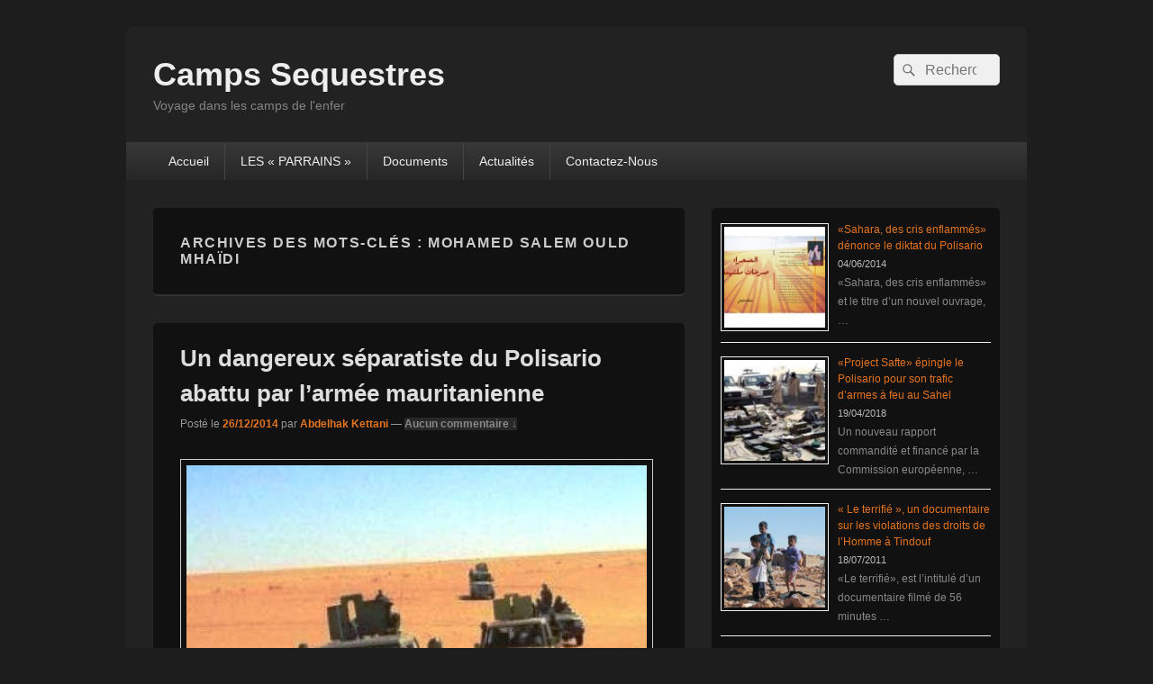

--- FILE ---
content_type: text/html; charset=UTF-8
request_url: https://camps-sequestres.org/tag/mohamed-salem-ould-mhaidi
body_size: 8727
content:
<!DOCTYPE html>

<html lang="fr-FR">

<head>
    <meta charset="UTF-8" />
    <meta name="viewport" content="width=device-width, initial-scale=1">
    <link rel="profile" href="https://gmpg.org/xfn/11" />
    <link rel="pingback" href="" />
    <title>Mohamed Salem Ould Mhaïdi &#8211; Camps Sequestres</title>
<meta name='robots' content='max-image-preview:large' />
<link rel='dns-prefetch' href='//s.w.org' />
<link rel="alternate" type="application/rss+xml" title="Camps Sequestres &raquo; Flux" href="https://camps-sequestres.org/feed" />
<link rel="alternate" type="application/rss+xml" title="Camps Sequestres &raquo; Flux des commentaires" href="https://camps-sequestres.org/comments/feed" />
<link rel="alternate" type="application/rss+xml" title="Camps Sequestres &raquo; Flux de l’étiquette Mohamed Salem Ould Mhaïdi" href="https://camps-sequestres.org/tag/mohamed-salem-ould-mhaidi/feed" />
		<script type="text/javascript">
			window._wpemojiSettings = {"baseUrl":"https:\/\/s.w.org\/images\/core\/emoji\/13.1.0\/72x72\/","ext":".png","svgUrl":"https:\/\/s.w.org\/images\/core\/emoji\/13.1.0\/svg\/","svgExt":".svg","source":{"concatemoji":"https:\/\/camps-sequestres.org\/wp-includes\/js\/wp-emoji-release.min.js?ver=5.8.12"}};
			!function(e,a,t){var n,r,o,i=a.createElement("canvas"),p=i.getContext&&i.getContext("2d");function s(e,t){var a=String.fromCharCode;p.clearRect(0,0,i.width,i.height),p.fillText(a.apply(this,e),0,0);e=i.toDataURL();return p.clearRect(0,0,i.width,i.height),p.fillText(a.apply(this,t),0,0),e===i.toDataURL()}function c(e){var t=a.createElement("script");t.src=e,t.defer=t.type="text/javascript",a.getElementsByTagName("head")[0].appendChild(t)}for(o=Array("flag","emoji"),t.supports={everything:!0,everythingExceptFlag:!0},r=0;r<o.length;r++)t.supports[o[r]]=function(e){if(!p||!p.fillText)return!1;switch(p.textBaseline="top",p.font="600 32px Arial",e){case"flag":return s([127987,65039,8205,9895,65039],[127987,65039,8203,9895,65039])?!1:!s([55356,56826,55356,56819],[55356,56826,8203,55356,56819])&&!s([55356,57332,56128,56423,56128,56418,56128,56421,56128,56430,56128,56423,56128,56447],[55356,57332,8203,56128,56423,8203,56128,56418,8203,56128,56421,8203,56128,56430,8203,56128,56423,8203,56128,56447]);case"emoji":return!s([10084,65039,8205,55357,56613],[10084,65039,8203,55357,56613])}return!1}(o[r]),t.supports.everything=t.supports.everything&&t.supports[o[r]],"flag"!==o[r]&&(t.supports.everythingExceptFlag=t.supports.everythingExceptFlag&&t.supports[o[r]]);t.supports.everythingExceptFlag=t.supports.everythingExceptFlag&&!t.supports.flag,t.DOMReady=!1,t.readyCallback=function(){t.DOMReady=!0},t.supports.everything||(n=function(){t.readyCallback()},a.addEventListener?(a.addEventListener("DOMContentLoaded",n,!1),e.addEventListener("load",n,!1)):(e.attachEvent("onload",n),a.attachEvent("onreadystatechange",function(){"complete"===a.readyState&&t.readyCallback()})),(n=t.source||{}).concatemoji?c(n.concatemoji):n.wpemoji&&n.twemoji&&(c(n.twemoji),c(n.wpemoji)))}(window,document,window._wpemojiSettings);
		</script>
		<style type="text/css">
img.wp-smiley,
img.emoji {
	display: inline !important;
	border: none !important;
	box-shadow: none !important;
	height: 1em !important;
	width: 1em !important;
	margin: 0 .07em !important;
	vertical-align: -0.1em !important;
	background: none !important;
	padding: 0 !important;
}
</style>
	<link rel='stylesheet' id='wp-block-library-css'  href='https://camps-sequestres.org/wp-includes/css/dist/block-library/style.min.css?ver=5.8.12' type='text/css' media='all' />
<style id='wp-block-library-theme-inline-css' type='text/css'>
#start-resizable-editor-section{display:none}.wp-block-audio figcaption{color:#555;font-size:13px;text-align:center}.is-dark-theme .wp-block-audio figcaption{color:hsla(0,0%,100%,.65)}.wp-block-code{font-family:Menlo,Consolas,monaco,monospace;color:#1e1e1e;padding:.8em 1em;border:1px solid #ddd;border-radius:4px}.wp-block-embed figcaption{color:#555;font-size:13px;text-align:center}.is-dark-theme .wp-block-embed figcaption{color:hsla(0,0%,100%,.65)}.blocks-gallery-caption{color:#555;font-size:13px;text-align:center}.is-dark-theme .blocks-gallery-caption{color:hsla(0,0%,100%,.65)}.wp-block-image figcaption{color:#555;font-size:13px;text-align:center}.is-dark-theme .wp-block-image figcaption{color:hsla(0,0%,100%,.65)}.wp-block-pullquote{border-top:4px solid;border-bottom:4px solid;margin-bottom:1.75em;color:currentColor}.wp-block-pullquote__citation,.wp-block-pullquote cite,.wp-block-pullquote footer{color:currentColor;text-transform:uppercase;font-size:.8125em;font-style:normal}.wp-block-quote{border-left:.25em solid;margin:0 0 1.75em;padding-left:1em}.wp-block-quote cite,.wp-block-quote footer{color:currentColor;font-size:.8125em;position:relative;font-style:normal}.wp-block-quote.has-text-align-right{border-left:none;border-right:.25em solid;padding-left:0;padding-right:1em}.wp-block-quote.has-text-align-center{border:none;padding-left:0}.wp-block-quote.is-large,.wp-block-quote.is-style-large{border:none}.wp-block-search .wp-block-search__label{font-weight:700}.wp-block-group.has-background{padding:1.25em 2.375em;margin-top:0;margin-bottom:0}.wp-block-separator{border:none;border-bottom:2px solid;margin-left:auto;margin-right:auto;opacity:.4}.wp-block-separator:not(.is-style-wide):not(.is-style-dots){width:100px}.wp-block-separator.has-background:not(.is-style-dots){border-bottom:none;height:1px}.wp-block-separator.has-background:not(.is-style-wide):not(.is-style-dots){height:2px}.wp-block-table thead{border-bottom:3px solid}.wp-block-table tfoot{border-top:3px solid}.wp-block-table td,.wp-block-table th{padding:.5em;border:1px solid;word-break:normal}.wp-block-table figcaption{color:#555;font-size:13px;text-align:center}.is-dark-theme .wp-block-table figcaption{color:hsla(0,0%,100%,.65)}.wp-block-video figcaption{color:#555;font-size:13px;text-align:center}.is-dark-theme .wp-block-video figcaption{color:hsla(0,0%,100%,.65)}.wp-block-template-part.has-background{padding:1.25em 2.375em;margin-top:0;margin-bottom:0}#end-resizable-editor-section{display:none}
</style>
<link rel='stylesheet' id='genericons-css'  href='https://camps-sequestres.org/wp-content/themes/catch-box/genericons/genericons.css?ver=3.4.1' type='text/css' media='all' />
<link rel='stylesheet' id='catchbox-style-css'  href='https://camps-sequestres.org/wp-content/themes/catch-box/style.css?ver=20251211-93746' type='text/css' media='all' />
<link rel='stylesheet' id='catchbox-block-style-css'  href='https://camps-sequestres.org/wp-content/themes/catch-box/css/blocks.css?ver=1.0' type='text/css' media='all' />
<link rel='stylesheet' id='dark-css'  href='https://camps-sequestres.org/wp-content/themes/catch-box/colors/dark.css' type='text/css' media='all' />
<script type='text/javascript' src='https://camps-sequestres.org/wp-includes/js/jquery/jquery.min.js?ver=3.6.0' id='jquery-core-js'></script>
<script type='text/javascript' src='https://camps-sequestres.org/wp-includes/js/jquery/jquery-migrate.min.js?ver=3.3.2' id='jquery-migrate-js'></script>
<script type='text/javascript' id='catchbox-menu-js-extra'>
/* <![CDATA[ */
var screenReaderText = {"expand":"ouvrir le menu enfant","collapse":"refermer le menu enfant"};
/* ]]> */
</script>
<script type='text/javascript' src='https://camps-sequestres.org/wp-content/themes/catch-box/js/menu.min.js?ver=2.1.1.1' id='catchbox-menu-js'></script>
<link rel="https://api.w.org/" href="https://camps-sequestres.org/wp-json/" /><link rel="alternate" type="application/json" href="https://camps-sequestres.org/wp-json/wp/v2/tags/181" /><link rel="EditURI" type="application/rsd+xml" title="RSD" href="https://camps-sequestres.org/xmlrpc.php?rsd" />
<link rel="wlwmanifest" type="application/wlwmanifest+xml" href="https://camps-sequestres.org/wp-includes/wlwmanifest.xml" /> 
<meta name="generator" content="WordPress 5.8.12" />
	<style>
		/* Link color */
		a,
		#site-title a:focus,
		#site-title a:hover,
		#site-title a:active,
		.entry-title a:hover,
		.entry-title a:focus,
		.entry-title a:active,
		.widget_catchbox_ephemera .comments-link a:hover,
		section.recent-posts .other-recent-posts a[rel="bookmark"]:hover,
		section.recent-posts .other-recent-posts .comments-link a:hover,
		.format-image footer.entry-meta a:hover,
		#site-generator a:hover {
			color: #e4741f;
		}
		section.recent-posts .other-recent-posts .comments-link a:hover {
			border-color: #e4741f;
		}
	</style>
</head>

<body data-rsssl=1 class="archive tag tag-mohamed-salem-ould-mhaidi tag-181 wp-embed-responsive single-author right-sidebar one-menu header-image-top">

    
    
    <div id="page" class="hfeed site">

        <a href="#main" class="skip-link screen-reader-text">Aller au contenu principal</a>
        <header id="branding" role="banner">

            
            <div id="header-content" class="clearfix">

                <div class="logo-wrap clearfix">	<div id="hgroup" class="site-details">
					<p id="site-title"><a href="https://camps-sequestres.org/" rel="home">Camps Sequestres</a></p>
					<p id="site-description">Voyage dans les camps de l&#039;enfer</p>
			
   	</div><!-- #hgroup -->
</div><!-- .logo-wrap -->	<form role="search" method="get" class="searchform" action="https://camps-sequestres.org/">
		<label>
			<span class="screen-reader-text">Recherche :</span>
			<input type="search" class="search-field" placeholder="Rechercher" value="" name="s" title="Recherche :" />
		</label>
		<button type="submit" class="search-submit"><span class="screen-reader-text">Rechercher</span></button>
	</form>

            </div><!-- #header-content -->

                <div class="menu-access-wrap mobile-header-menu clearfix">
        <div id="mobile-header-left-menu" class="mobile-menu-anchor primary-menu">
            <a href="#mobile-header-left-nav" id="menu-toggle-primary" class="genericon genericon-menu">
                <span class="mobile-menu-text">Menu</span>
            </a>
        </div><!-- #mobile-header-left-menu -->
            
        
        <div id="site-header-menu-primary" class="site-header-menu">
            <nav id="access" class="main-navigation menu-focus" role="navigation" aria-label="Menu principal">
            
                <h3 class="screen-reader-text">Menu principal</h3>
                <div class="menu-header-container"><ul class="menu"><li id="menu-item-390" class="menu-item menu-item-type-custom menu-item-object-custom menu-item-390"><a href="/">Accueil</a></li>
<li id="menu-item-396" class="menu-item menu-item-type-post_type menu-item-object-page menu-item-396"><a href="https://camps-sequestres.org/les-parrains">LES « PARRAINS »</a></li>
<li id="menu-item-398" class="menu-item menu-item-type-taxonomy menu-item-object-category menu-item-398"><a href="https://camps-sequestres.org/category/documents">Documents</a></li>
<li id="menu-item-397" class="menu-item menu-item-type-taxonomy menu-item-object-category menu-item-397"><a href="https://camps-sequestres.org/category/actualites">Actualités</a></li>
<li id="menu-item-403" class="menu-item menu-item-type-post_type menu-item-object-page menu-item-403"><a href="https://camps-sequestres.org/contactez-nous">Contactez-Nous</a></li>
</ul></div>            </nav><!-- #access -->
        </div><!-- .site-header-menu -->

            </div><!-- .menu-access-wrap -->
    
        </header><!-- #branding -->

        
        
        <div id="main" class="clearfix">

            
            <div id="primary" class="content-area">

                
                <div id="content" role="main">
                    
			
				<header class="page-header">
					<h1 class="page-title">Archives des mots-clés : <span>Mohamed Salem Ould Mhaïdi</span></h1>

									</header>

								
					
	<article id="post-540" class="post-540 post type-post status-publish format-standard has-post-thumbnail hentry category-actualites tag-algerie tag-armee-mauritanienne tag-assabah tag-contrebandiers tag-far tag-guerguerat tag-mafias-du-narcotrafic tag-mali tag-maroc tag-mauritanie tag-mbarek-ould-sidi-salem tag-mohamed-el-ouali-laguig tag-mohamed-salem-ould-mhaidi tag-mustapha-mohamed-ali-sayed-al-bachir tag-niger tag-polisario tag-rabouni tag-robio tag-tindouf">
		<header class="entry-header">
							<h2 class="entry-title"><a href="https://camps-sequestres.org/540-un-dangereux-separatiste-du-polisario-abattu-par-larmee-mauritanienne.html" title="Permalien pour Un dangereux séparatiste du Polisario abattu par l’armée mauritanienne" rel="bookmark">Un dangereux séparatiste du Polisario abattu par l’armée mauritanienne</a></h2>
			
			                <div class="entry-meta">
                    <span class="sep">Posté le </span><a href="https://camps-sequestres.org/540-un-dangereux-separatiste-du-polisario-abattu-par-larmee-mauritanienne.html" title="5:42  " rel="bookmark"><time class="entry-date updated" datetime="2014-12-26T17:42:23+00:00" pubdate>26/12/2014</time></a><span class="by-author"> <span class="sep"> par </span> <span class="author vcard"><a class="url fn n" href="https://camps-sequestres.org/author/campseqo" title="Voir tous les articles par Abdelhak Kettani" rel="author">Abdelhak Kettani</a></span></span>                                        	<span class="sep sep-comment"> &mdash; </span>
                        <span class="comments-link">
                         	<a href="https://camps-sequestres.org/540-un-dangereux-separatiste-du-polisario-abattu-par-larmee-mauritanienne.html#respond">Aucun commentaire &darr;</a>                        </span>
                                    </div><!-- .entry-meta -->
					</header><!-- .entry-header -->

		             <div class="entry-summary">
                               		<a href="https://camps-sequestres.org/540-un-dangereux-separatiste-du-polisario-abattu-par-larmee-mauritanienne.html" title="Permalien pour Un dangereux séparatiste du Polisario abattu par l’armée mauritanienne" rel="bookmark">
						<img width="525" height="318" src="https://camps-sequestres.org/wp-content/uploads/2014/12/mauritanie-soldats-affrontements-polisario-nacro-traficants-528x320.jpg" class="attachment-featured-slider size-featured-slider wp-post-image" alt="" loading="lazy" />                   	</a>
                                <p>De violents affrontements ont opposé dernièrement l’armée mauritanienne à des contrebandiers, dont des éléments du Polisario, à proximité du poste frontalier marocain de Guerguerat. Ces accrochages auraient fait, selon des sources sécuritaires mauritaniennes et sahraouies, plusieurs morts parmi les contrebandiers, <a class="more-link" href="https://camps-sequestres.org/540-un-dangereux-separatiste-du-polisario-abattu-par-larmee-mauritanienne.html">Continuer la lecture <span class="screen-reader-text">  Un dangereux séparatiste du Polisario abattu par l’armée mauritanienne</span><span class="meta-nav">&rarr;</span></a></p>
            </div><!-- .entry-summary -->
		
		<footer class="entry-meta">
												<span class="cat-links">
				<span class="entry-utility-prep entry-utility-prep-cat-links">Posté dans</span> <a href="https://camps-sequestres.org/category/actualites" rel="category tag">Actualités</a>			</span>
									<span class="sep"> | </span>
							<span class="tag-links">
				<span class="entry-utility-prep entry-utility-prep-tag-links">Marqué comme</span> <a href="https://camps-sequestres.org/tag/algerie" rel="tag">Algérie</a>, <a href="https://camps-sequestres.org/tag/armee-mauritanienne" rel="tag">armée mauritanienne</a>, <a href="https://camps-sequestres.org/tag/assabah" rel="tag">Assabah</a>, <a href="https://camps-sequestres.org/tag/contrebandiers" rel="tag">contrebandiers</a>, <a href="https://camps-sequestres.org/tag/far" rel="tag">FAR</a>, <a href="https://camps-sequestres.org/tag/guerguerat" rel="tag">Guerguerat</a>, <a href="https://camps-sequestres.org/tag/mafias-du-narcotrafic" rel="tag">mafias du narcotrafic</a>, <a href="https://camps-sequestres.org/tag/mali" rel="tag">Mali</a>, <a href="https://camps-sequestres.org/tag/maroc" rel="tag">Maroc</a>, <a href="https://camps-sequestres.org/tag/mauritanie" rel="tag">Mauritanie</a>, <a href="https://camps-sequestres.org/tag/mbarek-ould-sidi-salem" rel="tag">Mbarek Ould Sidi Salem</a>, <a href="https://camps-sequestres.org/tag/mohamed-el-ouali-laguig" rel="tag">Mohamed El Ouali Laguig</a>, <a href="https://camps-sequestres.org/tag/mohamed-salem-ould-mhaidi" rel="tag">Mohamed Salem Ould Mhaïdi</a>, <a href="https://camps-sequestres.org/tag/mustapha-mohamed-ali-sayed-al-bachir" rel="tag">Mustapha Mohamed Ali Sayed Al Bachir</a>, <a href="https://camps-sequestres.org/tag/niger" rel="tag">Niger</a>, <a href="https://camps-sequestres.org/tag/polisario" rel="tag">Polisario</a>, <a href="https://camps-sequestres.org/tag/rabouni" rel="tag">Rabouni</a>, <a href="https://camps-sequestres.org/tag/robio" rel="tag">Robio</a>, <a href="https://camps-sequestres.org/tag/tindouf" rel="tag">Tindouf</a>			</span>
						
									<span class="sep"> | </span>
						<span class="comments-link"><a href="https://camps-sequestres.org/540-un-dangereux-separatiste-du-polisario-abattu-par-larmee-mauritanienne.html#respond"><span class="leave-reply">Publier un commentaire</span></a></span>
			
					</footer><!-- #entry-meta -->
	</article><!-- #post-540 -->
				
				
			
		</div><!-- #content -->
        
		            
	</div><!-- #primary -->
    
	    


		<aside id="secondary" class="sidebar widget-area" role="complementary">
			<h2 class="screen-reader-text">Zone principale de widget pour la barre latérale</h2>
			<section id="rpwe_widget-2" class="widget rpwe_widget recent-posts-extended"><div  class="rpwe-block"><ul class="rpwe-ul"><li class="rpwe-li rpwe-clearfix"><a class="rpwe-img" href="https://camps-sequestres.org/459-sahara-des-cris-enflammes-denonce-le-diktat-du-polisario.html" target="_self"><img class="rpwe-alignleft rpwe-thumb" src="https://camps-sequestres.org/wp-content/uploads/2014/06/malika-oualili-120x120.jpg" alt="«Sahara, des cris enflammés» dénonce le diktat du Polisario" height="120" width="120" loading="lazy" decoding="async"></a><h3 class="rpwe-title"><a href="https://camps-sequestres.org/459-sahara-des-cris-enflammes-denonce-le-diktat-du-polisario.html" target="_self">«Sahara, des cris enflammés» dénonce le diktat du Polisario</a></h3><time class="rpwe-time published" datetime="2014-06-04T11:33:14+00:00">04/06/2014</time><div class="rpwe-summary">«Sahara, des cris enflammés» et le titre d’un nouvel ouvrage, &hellip;</div></li><li class="rpwe-li rpwe-clearfix"><a class="rpwe-img" href="https://camps-sequestres.org/975-project-safte-epingle-le-polisario-pour-son-trafic-darmes-a-feu-au-sahel.html" target="_self"><img class="rpwe-alignleft rpwe-thumb" src="https://camps-sequestres.org/wp-content/uploads/2018/04/traffic-sahel-120x120.jpg" alt="«Project Safte» épingle le Polisario pour son trafic d’armes à feu au Sahel" height="120" width="120" loading="lazy" decoding="async"></a><h3 class="rpwe-title"><a href="https://camps-sequestres.org/975-project-safte-epingle-le-polisario-pour-son-trafic-darmes-a-feu-au-sahel.html" target="_self">«Project Safte» épingle le Polisario pour son trafic d’armes à feu au Sahel</a></h3><time class="rpwe-time published" datetime="2018-04-19T16:51:16+00:00">19/04/2018</time><div class="rpwe-summary">Un nouveau rapport commandité et financé par la Commission européenne, &hellip;</div></li><li class="rpwe-li rpwe-clearfix"><a class="rpwe-img" href="https://camps-sequestres.org/202-l-le-terrifie-r-un-documentaire-sur-les-violations-des-droits-de-lhomme-a-tindouf.html" target="_self"><img class="rpwe-alignleft rpwe-thumb" src="https://camps-sequestres.org/wp-content/uploads/2011/07/docuentaire%20le%20terrife-120x120.jpg" alt="« Le terrifié », un documentaire sur les violations des droits de l&rsquo;Homme à Tindouf" height="120" width="120" loading="lazy" decoding="async"></a><h3 class="rpwe-title"><a href="https://camps-sequestres.org/202-l-le-terrifie-r-un-documentaire-sur-les-violations-des-droits-de-lhomme-a-tindouf.html" target="_self">« Le terrifié », un documentaire sur les violations des droits de l&rsquo;Homme à Tindouf</a></h3><time class="rpwe-time published" datetime="2011-07-18T12:03:43+00:00">18/07/2011</time><div class="rpwe-summary">«Le terrifié», est l’intitulé d’un documentaire filmé de 56 minutes &hellip;</div></li><li class="rpwe-li rpwe-clearfix"><a class="rpwe-img" href="https://camps-sequestres.org/83-vent-de-fronde-a-tindouf.html" target="_self"><img class="rpwe-alignleft rpwe-thumb" src="https://camps-sequestres.org/wp-content/uploads/2010/03/vent-sable-tindouf-120x120.jpg" alt="Vent de fronde à Tindouf !" height="120" width="120" loading="lazy" decoding="async"></a><h3 class="rpwe-title"><a href="https://camps-sequestres.org/83-vent-de-fronde-a-tindouf.html" target="_self">Vent de fronde à Tindouf !</a></h3><time class="rpwe-time published" datetime="2010-03-10T11:41:32+00:00">10/03/2010</time><div class="rpwe-summary">Lors de la célébration de l’Anniversaire de création de l’illusoire &hellip;</div></li><li class="rpwe-li rpwe-clearfix"><a class="rpwe-img" href="https://camps-sequestres.org/294-une-voix-seleve-contre-la-detention-des-prisonniers-de-conscience-a-tindouf.html" target="_self"><img class="rpwe-alignleft rpwe-thumb" src="https://camps-sequestres.org/wp-content/uploads/2012/10/camp-tinduf-120x120.gif" alt="Une voix s’élève contre la détention des prisonniers de conscience à Tindouf" height="120" width="120" loading="lazy" decoding="async"></a><h3 class="rpwe-title"><a href="https://camps-sequestres.org/294-une-voix-seleve-contre-la-detention-des-prisonniers-de-conscience-a-tindouf.html" target="_self">Une voix s’élève contre la détention des prisonniers de conscience à Tindouf</a></h3><time class="rpwe-time published" datetime="2012-10-01T16:17:29+00:00">01/10/2012</time><div class="rpwe-summary">La liberté n’a pas de prix partout ailleurs sous d’autres &hellip;</div></li><li class="rpwe-li rpwe-clearfix"><a class="rpwe-img" href="https://camps-sequestres.org/1021-une-trentaine-de-gendarmes-du-polisario-protestent-a-rabouni.html" target="_self"><img class="rpwe-alignleft rpwe-thumb" src="https://camps-sequestres.org/wp-content/uploads/2018/09/gendarmes-du-Polisario-120x120.jpg" alt="Une trentaine de «gendarmes» du Polisario protestent à Rabouni" height="120" width="120" loading="lazy" decoding="async"></a><h3 class="rpwe-title"><a href="https://camps-sequestres.org/1021-une-trentaine-de-gendarmes-du-polisario-protestent-a-rabouni.html" target="_self">Une trentaine de «gendarmes» du Polisario protestent à Rabouni</a></h3><time class="rpwe-time published" datetime="2018-09-10T15:58:06+00:00">10/09/2018</time><div class="rpwe-summary">Une trentaine d’éléments de la soi-disant «gendarmerie» du Front Polisario &hellip;</div></li><li class="rpwe-li rpwe-clearfix"><a class="rpwe-img" href="https://camps-sequestres.org/110-une-situation-explosive-a-tindouf-apres-larrestation-de-salma-et-dautres-sahraouis.html" target="_self"><img class="rpwe-alignleft rpwe-thumb" src="https://camps-sequestres.org/wp-content/uploads/2010/09/camps-sequestres-120x120.jpg" alt="Une situation explosive à Tindouf après l’arrestation de Salma et d’autres Sahraouis" height="120" width="120" loading="lazy" decoding="async"></a><h3 class="rpwe-title"><a href="https://camps-sequestres.org/110-une-situation-explosive-a-tindouf-apres-larrestation-de-salma-et-dautres-sahraouis.html" target="_self">Une situation explosive à Tindouf après l’arrestation de Salma et d’autres Sahraouis</a></h3><time class="rpwe-time published" datetime="2010-09-22T15:15:08+00:00">22/09/2010</time><div class="rpwe-summary">Au moment où une des grandes tribus sahraouies réclamait du &hellip;</div></li><li class="rpwe-li rpwe-clearfix"><a class="rpwe-img" href="https://camps-sequestres.org/140-une-sainte-alliance-aqmi-polisario-au-sahara-occidental.html" target="_self"><img class="rpwe-alignleft rpwe-thumb" src="https://camps-sequestres.org/wp-content/uploads/2011/01/aqmi-rasd-120x120.jpg" alt="Une sainte alliance AQMI-Polisario au Sahara Occidental ?" height="120" width="120" loading="lazy" decoding="async"></a><h3 class="rpwe-title"><a href="https://camps-sequestres.org/140-une-sainte-alliance-aqmi-polisario-au-sahara-occidental.html" target="_self">Une sainte alliance AQMI-Polisario au Sahara Occidental ?</a></h3><time class="rpwe-time published" datetime="2011-01-05T17:11:40+00:00">05/01/2011</time><div class="rpwe-summary">Le démantèlement par les services de sécurité marocains d’une cellule &hellip;</div></li></ul></div><!-- Generated by http://wordpress.org/plugins/recent-posts-widget-extended/ --></section>
		<section id="recent-posts-2" class="widget widget_recent_entries">
		<h2 class="widget-title">Nouvels Articles</h2>
		<ul>
											<li>
					<a href="https://camps-sequestres.org/1056-le-polisario-dement-a-nouveau-la-presence-de-ses-milices-a-guergarate.html">Le Polisario dément à nouveau la présence de ses milices à Guergarate</a>
											<span class="post-date">07/01/2019</span>
									</li>
											<li>
					<a href="https://camps-sequestres.org/1050-un-magazine-americain-devoile-lanimosite-des-dirigeants-dalger-contre-le-maroc.html">Un magazine américain dévoile l’animosité des dirigeants d’Alger contre le Maroc</a>
											<span class="post-date">20/12/2018</span>
									</li>
											<li>
					<a href="https://camps-sequestres.org/1045-sahara-maroc-algerie-mauritanie-et-polisario-en-table-ronde-a-geneve.html">Sahara: Maroc, Algérie, Mauritanie et Polisario en «table ronde» à Genève</a>
											<span class="post-date">04/12/2018</span>
									</li>
											<li>
					<a href="https://camps-sequestres.org/1040-maroc-marche-verte-ronaldinho-arbore-le-drapeau-marocain-sur-les-dunes-du-sahara-a-laayoune.html">Maroc- Marche Verte : Ronaldinho arbore le drapeau marocain sur les dunes du Sahara à Laâyoune</a>
											<span class="post-date">08/11/2018</span>
									</li>
											<li>
					<a href="https://camps-sequestres.org/1037-le-conseil-designe-texto-lalgerie-comme-partie-prenante-au-conflit-du-sahara.html">Le Conseil désigne texto l’Algérie comme partie prenante au conflit du Sahara</a>
											<span class="post-date">01/11/2018</span>
									</li>
											<li>
					<a href="https://camps-sequestres.org/1033-sahara-la-4e-commission-reaffirme-son-soutien-au-processus-de-reglement-de-lonu.html">Sahara : La 4è Commission réaffirme son soutien au processus de règlement de l’ONU</a>
											<span class="post-date">18/10/2018</span>
									</li>
											<li>
					<a href="https://camps-sequestres.org/1029-russie-sahara-un-haut-cadre-du-polisario-prend-une-douche-froide-a-moscou.html">Russie-Sahara: Un haut cadre du Polisario prend une douche froide à Moscou</a>
											<span class="post-date">04/10/2018</span>
									</li>
											<li>
					<a href="https://camps-sequestres.org/1025-sahara-etats-unis-le-departement-detat-deplore-le-desaccord-politique-entre-rabat-et-alger.html">Sahara-Etats-Unis : Le Département d&rsquo;Etat déplore le désaccord politique entre Rabat et Alger</a>
											<span class="post-date">20/09/2018</span>
									</li>
											<li>
					<a href="https://camps-sequestres.org/1021-une-trentaine-de-gendarmes-du-polisario-protestent-a-rabouni.html">Une trentaine de «gendarmes» du Polisario protestent à Rabouni</a>
											<span class="post-date">10/09/2018</span>
									</li>
											<li>
					<a href="https://camps-sequestres.org/1016-bruxelles-reaffirme-lexclusivite-de-lonu-dans-le-traitement-du-dossier-du-sahara.html">Bruxelles réaffirme l’exclusivité de l’ONU dans le traitement du dossier du Sahara</a>
											<span class="post-date">31/08/2018</span>
									</li>
											<li>
					<a href="https://camps-sequestres.org/1011-le-chef-du-polisario-embabouine-ses-partisans-dans-les-camps-de-tindouf.html">Le chef du Polisario embobine ses partisans dans les camps de Tindouf</a>
											<span class="post-date">08/08/2018</span>
									</li>
											<li>
					<a href="https://camps-sequestres.org/1007-sahara-le-polisario-a-t-il-epuise-toutes-ses-cartouches-contre-le-maroc.html">Sahara : Le Polisario a-t-il épuisé toutes ses cartouches contre le Maroc ?</a>
											<span class="post-date">19/07/2018</span>
									</li>
											<li>
					<a href="https://camps-sequestres.org/1003-londres-prend-note-des-efforts-serieux-et-credibles-du-maroc-dans-le-reglement-du-conflit-du-sahara.html">Londres prend note des efforts « sérieux et crédibles » du Maroc dans le règlement du conflit du Sahara</a>
											<span class="post-date">05/07/2018</span>
									</li>
											<li>
					<a href="https://camps-sequestres.org/998-sahara-marocain-kohler-entame-ce-samedi-une-nouvelle-tournee-dans-la-region.html">Sahara marocain : Köhler entame ce samedi une nouvelle tournée dans la région</a>
											<span class="post-date">22/06/2018</span>
									</li>
											<li>
					<a href="https://camps-sequestres.org/991-sahara-la-commission-europeenne-donne-raison-au-maroc-au-grand-dam-de-ses-adversaires.html">Sahara: La commission européenne donne raison au Maroc au grand dam de ses adversaires</a>
											<span class="post-date">12/06/2018</span>
									</li>
											<li>
					<a href="https://camps-sequestres.org/987-sahara-le-parlement-andin-soutient-a-lunanimite-linitiative-dautonomie-marocaine.html">Sahara: Le Parlement andin soutient à l’unanimité l&rsquo;initiative d&rsquo;autonomie marocaine</a>
											<span class="post-date">31/05/2018</span>
									</li>
											<li>
					<a href="https://camps-sequestres.org/983-le-polisario-fait-monter-de-nouveau-la-tension-au-sahara-occidental.html">Le Polisario fait monter de nouveau la tension au Sahara Occidental</a>
											<span class="post-date">21/05/2018</span>
									</li>
											<li>
					<a href="https://camps-sequestres.org/979-le-conseil-de-securite-somme-le-polisario-de-decamper-de-la-zone-tampon-de-guergarate.html">Le Conseil de Sécurité somme le Polisario de décamper de la zone tampon de Guergarate</a>
											<span class="post-date">30/04/2018</span>
									</li>
											<li>
					<a href="https://camps-sequestres.org/975-project-safte-epingle-le-polisario-pour-son-trafic-darmes-a-feu-au-sahel.html">«Project Safte» épingle le Polisario pour son trafic d’armes à feu au Sahel</a>
											<span class="post-date">19/04/2018</span>
									</li>
											<li>
					<a href="https://camps-sequestres.org/971-sahara-onu-le-polisario-et-lalgerie-desenchantes-par-le-nouveau-rapport-de-guterres.html">Sahara- ONU: Le Polisario et l’Algérie désenchantés par le nouveau rapport de Guterres</a>
											<span class="post-date">05/04/2018</span>
									</li>
					</ul>

		</section><section id="categories-2" class="widget widget_categories"><h2 class="widget-title">Catégories</h2><form action="https://camps-sequestres.org" method="get"><label class="screen-reader-text" for="cat">Catégories</label><select  name='cat' id='cat' class='postform' >
	<option value='-1'>Sélectionner une catégorie</option>
	<option class="level-0" value="6">Actualités</option>
	<option class="level-0" value="8">Documents</option>
	<option class="level-0" value="7">Newsflash</option>
	<option class="level-0" value="1">Uncategorized</option>
</select>
</form>
<script type="text/javascript">
/* <![CDATA[ */
(function() {
	var dropdown = document.getElementById( "cat" );
	function onCatChange() {
		if ( dropdown.options[ dropdown.selectedIndex ].value > 0 ) {
			dropdown.parentNode.submit();
		}
	}
	dropdown.onchange = onCatChange;
})();
/* ]]> */
</script>

			</section>		</aside><!-- #secondary .widget-area -->

	</div><!-- #main -->

	
	<footer id="colophon" role="contentinfo">
		
        <div id="site-generator" class="clearfix">

            
			<nav class="social-profile" role="navigation" aria-label="Menu pour les liens sociaux dans le pied de page">
 		 		<ul>
				</ul>
			</nav><!-- .social-profile --><div class="copyright">Copyright &copy; 2026 <a href="https://camps-sequestres.org/" title="Camps Sequestres" ><span>Camps Sequestres</span></a>. Tous droits réservés. </div><div class="powered"><span class="theme-name">Thème : Catch Box par </span><span class="theme-author"><a href="https://catchthemes.com/" title="Thèmes Catch">Thèmes Catch</a></span></div>
        </div> <!-- #site-generator -->

	</footer><!-- #colophon -->

</div><!-- #page -->

<a href="#branding" id="scrollup"><span class="screen-reader-text">Défiler vers le haut</span></a>
<link rel='stylesheet' id='rpwe-style-css'  href='https://camps-sequestres.org/wp-content/plugins/recent-posts-widget-extended/assets/css/rpwe-frontend.css?ver=2.0.2' type='text/css' media='all' />
<script type='text/javascript' src='https://camps-sequestres.org/wp-content/themes/catch-box/js/skip-link-focus-fix.js?ver=20151112' id='catchbox-skip-link-focus-fix-js'></script>
<script type='text/javascript' src='https://camps-sequestres.org/wp-content/themes/catch-box/js/catchbox-scrollup.min.js?ver=20072014' id='catchbox-scrollup-js'></script>
<script type='text/javascript' src='https://camps-sequestres.org/wp-includes/js/wp-embed.min.js?ver=5.8.12' id='wp-embed-js'></script>

</body>
</html>
